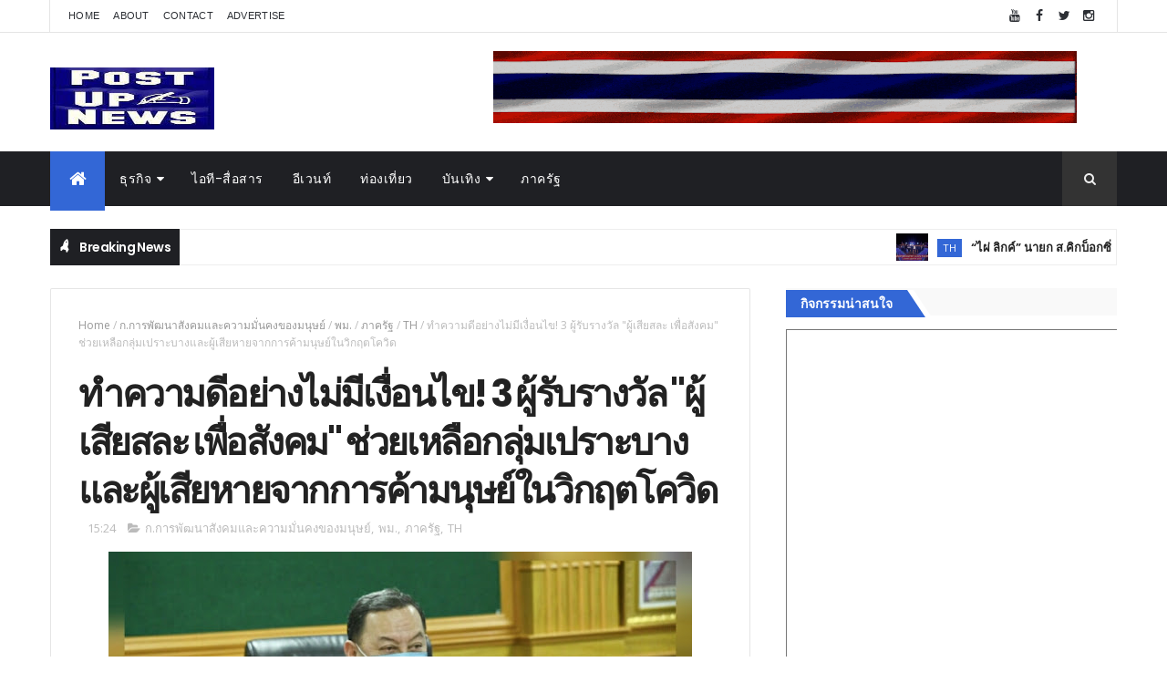

--- FILE ---
content_type: text/html; charset=UTF-8
request_url: https://th.postupnews.com/b/stats?style=BLACK_TRANSPARENT&timeRange=ALL_TIME&token=APq4FmDTBzbm1zGLdLhbX1MjYzccVHj195wReNhnDesO3D9PSIwL6tH3PhkH4maOKq7lEDqTz0n5NfjcYZLcpd3KoBms_7aC9A
body_size: 22
content:
{"total":11589335,"sparklineOptions":{"backgroundColor":{"fillOpacity":0.1,"fill":"#000000"},"series":[{"areaOpacity":0.3,"color":"#202020"}]},"sparklineData":[[0,52],[1,48],[2,48],[3,48],[4,65],[5,69],[6,53],[7,50],[8,100],[9,49],[10,39],[11,43],[12,51],[13,46],[14,85],[15,47],[16,41],[17,37],[18,49],[19,60],[20,46],[21,41],[22,40],[23,54],[24,51],[25,38],[26,35],[27,43],[28,37],[29,18]],"nextTickMs":16289}